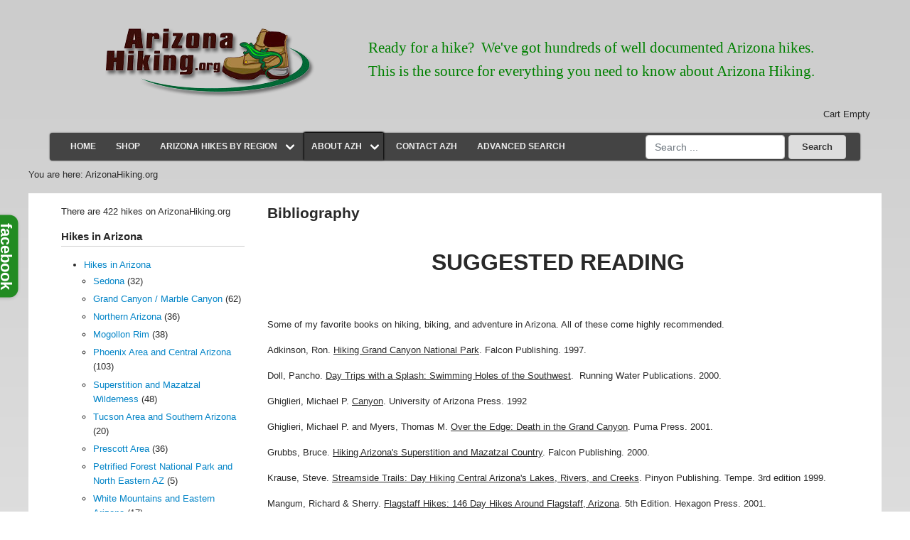

--- FILE ---
content_type: text/html; charset=utf-8
request_url: https://arizonahiking.org/index.php/about-azh/bibliography
body_size: 11772
content:
<!DOCTYPE html>
<html lang="en-gb" 
	dir="ltr"
	data-theme="light"
	data-theme-bg="white">

	<head>
		<meta charset="utf-8">
	<meta name="rights" content="Kaibab Enterprises, L.L.C. | Arizona Hiking-Test site | ArizonaHiking.info">
	<meta name="author" content="AZH">
	<meta name="viewport" content="width=device-width, initial-scale=1">
	<meta name="description" content="Arizona Hiking - Ready for a hike?  We've got hundreds of well documented Arizona hikes. This is the source for everything you need to know about Arizona Hiking">
	<title>Arizona Hiking - Bibliography</title>
	<link href="https://arizonahiking.org/component/search/?id=398&amp;Itemid=541&amp;format=opensearch" rel="search" title="Search Arizona Hiking" type="application/opensearchdescription+xml">

		<link href="https://arizonahiking.org/templates/vivaz/resources/css/variables.css?33cd61" rel="stylesheet">
	<link href="https://arizonahiking.org/templates/vivaz/resources/css/bootstrap.css?33cd61" rel="stylesheet">
	<link href="/templates/vivaz/resources/css/template.css?33cd61" rel="stylesheet">
	<link href="/templates/vivaz/resources/css/core.css?33cd61" rel="stylesheet">
	<link href="/media/system/css/joomla-fontawesome.min.css?33cd61" rel="stylesheet">
	<link href="/media/vendor/joomla-custom-elements/css/joomla-alert.min.css?0.4.1" rel="stylesheet">
	<link href="https://arizonahiking.org/components/com_jreviews/resources/css/styles.css?5.2.9" rel="stylesheet">
	<link href="/media/com_hikashop/css/hikashop.css?v=600" rel="stylesheet">
	<link href="/media/com_hikashop/css/frontend_default.css?t=1749746460" rel="stylesheet">
	<link href="/media/com_rstbox/css/engagebox.css?33cd61" rel="stylesheet">
	<link href="/media/com_hikashop/css/notify-metro.css?v=600" rel="stylesheet">
	<link href="/components/com_jreviews/jreviews/views/themes/default/theme_css/treeview/jquery.treeview.min.css?v=431" rel="stylesheet">
	<style>
            :root {
                --vv-max-w: 1320px;
                --vv-w-primary-sidebar: 290px;
                --vv-body-bg: var(--vv-white);
                
                /* Theme brand */
                --vv-primary-100: var(--vv-sky-100);
                --vv-primary-200: var(--vv-sky-200);
                --vv-primary-300: var(--vv-sky-300);
                --vv-primary-400: var(--vv-sky-400);
                --vv-primary-500: var(--vv-sky-500);
                --vv-primary-600: var(--vv-sky-600);
                --vv-primary-700: var(--vv-sky-700);
                --vv-primary-800: var(--vv-sky-800);
                --vv-primary-900: var(--vv-sky-900);
                --vv-brand-primary: var(--vv-sky-500);
                --vv-brand-secondary:var(--vv-sky-200);
                --vv-brand-tertiary: var(--vv-sky-600);
                --vv-brand-dark: var(--vv-sky-900);
                --vv-body-link: var(--vv-sky-600);
                --vv-body-link-accent: var(--vv-sky-700);
                
                --vv-body-shadow: rgba(var(--vv-sky-rgb), 0.33);
                --vv-primary-shadow: rgba(var(--vv-sky-rgb), 0.65);
                --vv-primary-rgb: var(--vv-sky-rgb-800);
                
                
            }
            :root[data-theme='dark'] {
                --vv-primary-rgb: var(--vv-sky-rgb);
            }
            </style>
	<style>.eb-1 .eb-dialog{--eb-max-width:600px;--eb-height:auto;--eb-padding:20px 20px 15px 20px;--eb-border-radius:0;--eb-background-color:rgba(34, 139, 34, 1);--eb-text-color:rgba(51, 51, 51, 1);--eb-dialog-shadow:var(--eb-shadow-none);text-align:left;--eb-border-style:solid;--eb-border-color:rgba(34, 139, 34, 1);--eb-border-width:0px;--eb-overlay-enabled:1;--eb-overlay-clickable:1;--eb-bg-image-enabled:0;--eb-background-image:none;}.eb-1 .eb-close{--eb-close-button-outside:block;--eb-close-button-inside:none;--eb-close-button-image:block;--eb-close-button-icon:none;--eb-close-button-font-size:30px;--eb-close-button-visibility:hidden;--eb-close-button-animation:300ms ebFadeIn;--eb-close-button-animation-fill-mode:forwards;--eb-close-button-color:rgba(136, 136, 136, 1);--eb-close-button-hover-color:rgba(85, 85, 85, 1);}.eb-1 .eb-close > img{content:url("https://arizonahiking.org/images/facebook-white-left.png#joomlaImage://local-images/facebook-white-left.png?width=20&height=98");}.eb-1 .eb-dialog .eb-container{justify-content:flex-end;min-height:100%;display:flex;flex-direction:column;}.eb-1 .eb-backdrop{--eb-overlay-background-color:rgba(0, 0, 0, 0);}.eb-1.eb-inst{justify-content:flex-start;align-items:flex-end;}</style>
	<style>.eb-1 {
                --animation_duration: 300ms;

            }
        </style>
	<style>.eb-inst.eb-custom.eb-1.eb-init.eb-visible .eb-close {
padding: 10px;
    border-radius: 0px 15px 15px 0px;
    background-color: #228B22;
}
.eb-inst .eb-header {
    background: #fff;
    opacity: 9;
    color: #333;
    background-color: #fff;
    padding: 5px;
    margin: 0 0 10px;
    font-size: 13px;
}
.eb-inst.eb-custom.eb-1.eb-init{
    position: fixed;
    top: 26%;
    max-width: 630px;
}
.eb-1.eb-floating-button div {
    transform: rotate(90deg);
    text-transform: lowercase;
    font-size: 22px;
    padding: 0px 11px;
    font-weight: 900;
    letter-spacing: 0px;
    border-radius: 12px 12px 0px 0px;
}
.eb-1.eb-floating-button {
    margin-left: -50px;
}</style>
	<style>.eb-1.eb-floating-button {
                --color: #ffffff;
--bgColor: #228b22;
--fontSize: 24px;

            }
        </style>
	<style>
#hikashop_category_information_module_161 div.hikashop_subcontainer,
#hikashop_category_information_module_161 .hikashop_rtop *,#hikashop_category_information_module_161 .hikashop_rbottom * { background:#ffffff; }
#hikashop_category_information_module_161 div.hikashop_subcontainer,
#hikashop_category_information_module_161 div.hikashop_subcontainer span,
#hikashop_category_information_module_161 div.hikashop_container { text-align:center; }
#hikashop_category_information_module_161 div.hikashop_container { margin:10px 10px; }
#hikashop_category_information_module_161 .hikashop_subcontainer { -moz-border-radius: 5px; -webkit-border-radius: 5px; -khtml-border-radius: 5px; border-radius: 5px; }</style>

				
		<link rel="apple-touch-icon" sizes="60x60" href="/images/favicon.png">
<link rel="icon" type="image/png" sizes="32x32" href="/images/favicon.png">
<link rel="icon" type="image/png" sizes="16x16" href="/images/favicon.png">
<link href="/images/favicon.png" rel="shortcut icon" type="/images/favicon.png" />
<meta name="msapplication-TileColor" content="#da532c">
<meta name="theme-color" content="#ffffff">		
		
		<script type="application/json" class="joomla-script-options new">{"joomla.jtext":{"ERROR":"Error","MESSAGE":"Message","NOTICE":"Notice","WARNING":"Warning","JCLOSE":"Close","JOK":"OK","JOPEN":"Open"},"system.paths":{"root":"","rootFull":"https:\/\/arizonahiking.org\/","base":"","baseFull":"https:\/\/arizonahiking.org\/"},"csrf.token":"fc8e08ad530f2f83d8a6d339c50673ba"}</script>
	<script src="/media/system/js/core.min.js?2cb912"></script>
	<script src="/media/vendor/bootstrap/js/collapse.min.js?5.3.3" type="module"></script>
	<script src="/media/system/js/messages.min.js?9a4811" type="module"></script>
	<script src="/media/vendor/jquery/js/jquery.min.js?3.7.1"></script>
	<script src="/media/vendor/bootstrap/js/dropdown.min.js?5.3.3" type="module"></script>
	<script src="/media/legacy/js/jquery-noconflict.min.js?504da4"></script>
	<script src="https://arizonahiking.org/components/com_jreviews/resources/js/alpine-ui-3.13.7-beta.0.min.js?5.2.9" defer></script>
	<script src="https://arizonahiking.org/components/com_jreviews/resources/js/alpine-anchor-3.13.7.min.js?5.2.9" defer></script>
	<script src="https://arizonahiking.org/components/com_jreviews/resources/js/alpine-persist-3.13.7.min.js?5.2.9" defer></script>
	<script src="https://arizonahiking.org/components/com_jreviews/resources/js/alpine-intersect-3.13.7.min.js?5.2.9" defer></script>
	<script src="https://arizonahiking.org/components/com_jreviews/resources/js/alpine-collapse-3.13.7.min.js?5.2.9" defer></script>
	<script src="https://arizonahiking.org/components/com_jreviews/resources/js/alpine-focus-3.13.7.min.js?5.2.9" defer></script>
	<script src="https://arizonahiking.org/components/com_jreviews/resources/js/alpine-helpers.js?5.2.9" defer></script>
	<script src="https://arizonahiking.org/components/com_jreviews/resources/js/alpine-jreviews-comparison.js?5.2.9" defer></script>
	<script src="https://arizonahiking.org/components/com_jreviews/resources/js/alpine-3.13.7.min.js?5.2.9" defer></script>
	<script src="/media/com_hikashop/js/hikashop.js?v=600"></script>
	<script src="/media/com_rstbox/js/vendor/velocity.min.js?33cd61"></script>
	<script src="/media/com_rstbox/js/vendor/velocity.ui.min.js?33cd61"></script>
	<script src="/media/com_rstbox/js/engagebox.js?33cd61"></script>
	<script src="/media/com_rstbox/js/pageslide_mode.js?33cd61"></script>
	<script src="/media/com_hikashop/js/notify.min.js?v=600"></script>
	<script src="/plugins/hikashop/cartnotify/media/notify.js"></script>
	<script src="/components/com_s2framework/tmp/cache/core/locale-en_GB.js?v=431"></script>
	<script src="/components/com_jreviews/jreviews/views/js/jquery-ui-1.13.2/jquery-ui.min.js?v=431"></script>
	<script src="/components/com_jreviews/jreviews/views/js/jquery/i18n/jquery.ui.datepicker-en-GB.js?v=431"></script>
	<script src="/components/com_jreviews/jreviews/views/js/jreviews-all.min.js?v=431"></script>
	<script src="/components/com_jreviews/jreviews/views/js/jquery/jquery.treeview.min.js?v=431"></script>
	<script type="application/ld+json">{"@context":"https://schema.org","@graph":[{"@type":"Organization","@id":"https://arizonahiking.org/#/schema/Organization/base","name":"Arizona Hiking","url":"https://arizonahiking.org/"},{"@type":"WebSite","@id":"https://arizonahiking.org/#/schema/WebSite/base","url":"https://arizonahiking.org/","name":"Arizona Hiking","publisher":{"@id":"https://arizonahiking.org/#/schema/Organization/base"}},{"@type":"WebPage","@id":"https://arizonahiking.org/#/schema/WebPage/base","url":"https://arizonahiking.org/index.php/about-azh/bibliography","name":"Arizona Hiking - Bibliography","description":"Arizona Hiking - Ready for a hike?  We've got hundreds of well documented Arizona hikes. This is the source for everything you need to know about Arizona Hiking","isPartOf":{"@id":"https://arizonahiking.org/#/schema/WebSite/base"},"about":{"@id":"https://arizonahiking.org/#/schema/Organization/base"},"inLanguage":"en-GB"},{"@type":"Article","@id":"https://arizonahiking.org/#/schema/com_content/article/398","name":"Bibliography","headline":"Bibliography","inLanguage":"en-GB","isPartOf":{"@id":"https://arizonahiking.org/#/schema/WebPage/base"}}]}</script>
	<script>
	EngageBox.onReady(() => {
		const popup = EngageBox.getInstance(1);
		const button = document.querySelector(".eb-floating-button.eb-1");
		const showOnClose = true;

		popup.on("close", () => {
			if (showOnClose) {
				button.classList.remove("eb-hide");
			}
		}).on("open", () => {
			button.classList.add("eb-hide");
		});
	})
</script>
	<script>
if(!window.localPage) window.localPage = {};
window.localPage.cartRedirect = function(cid,pid,resp){window.location="/cart/checkout";};
window.localPage.wishlistRedirect = function(cid,pid,resp){window.location="/component/hikashop/product/listing";};
</script>
	<script>
jQuery.notify.defaults({"arrowShow":false,"globalPosition":"top right","elementPosition":"top right","clickToHide":true,"autoHideDelay":5000,"autoHide":true});
window.cartNotifyParams = {"reference":"global","img_url":"\/media\/com_hikashop\/images\/icons\/icon-32-newproduct.png","redirect_url":"\/cart\/checkout","redirect_delay":"1000","hide_delay":5000,"title":"Product added to the cart","text":"Product successfully added to the cart","wishlist_title":"Product added to the wishlist","wishlist_text":"Product successfully added to the wishlist","list_title":"Products added to the cart","list_text":"Products successfully added to the cart","list_wishlist_title":"Products added to the wishlist","list_wishlist_text":"Products successfully added to the wishlist","err_title":"Product not added to the cart","err_text":"Product not added to the cart","err_wishlist_title":"Product not added to the wishlist","err_wishlist_text":"Product not added to the wishlist"};

jQuery(document).on("click", ".notifyjs-hidable", function(e) {
	if(e.currentTarget.querySelector('.notifyjs-metro-info'))
		window.location='/cart/checkout';
});
</script>
	<script type="text/javascript">
            /* <![CDATA[ */
            var s2AjaxUri = "/index.php?option=com_jreviews&format=ajax",
                jreviews = jreviews || {};
            jreviews.cms = 1;
            jreviews.relpath = "";
            jreviews.calendar_img = "/components/com_jreviews/jreviews/views/themes/default/theme_images/calendar.png",
            jreviews.lang = jreviews.lang || {};
            jreviews.qvars = {"pg":"page","mc":"m"};
            jreviews.locale = "en_GB";
            jreviews.fb = {"appid":"","og":"1","xfbml":false};
            jreviews.comparison = {
                numberOfListingsPerPage: 3,
                maxNumberOfListings: 15,
                compareURL: "/component/jreviews/categories/compare/id:listing_ids/?Itemid="
            };
            jreviews.mobi = 0;
            jreviews.iOS = 0;
            jreviews.isRTL = 0;
            /* ]]> */
            </script>


		      <link href="/templates/vivaz/CSS/custom.css" rel="stylesheet" />
<script>
        jQuery(()=>{
          
         if( jQuery(".jr-directions-destination").length){
           let val = jQuery(".jr-directions-destination").val().replace('United States',"").trim();
           jQuery(".jr-directions-destination").val(val);
         }
          jQuery(".hitarea:eq(0)").trigger("click");
        });
      </script>
	</head>

	<body class="menu-541 menu-bibliography">
			
		
					
			<div id="topbar" class="py-3 vivaz-default-theme container-xl px-4  ">

				<div class="container-xl d-flex justify-content-between flex-row-reverse">

					
				</div>

				
<div id="topbar-inner" class="container-xl d-flex align-items-center justify-content-between px-3  px-md-0">

    
                                        
            <div class="d-block d-md-none me-3">

                
<button 
    type="button" 
    class="navbar-toggler " 
    data-bs-toggle="collapse" 
    data-bs-target="#vivaz-collapse-menu" 
    aria-controls="vivaz-collapse-menu" 
    aria-expanded="false" 
    aria-label="Toggle navigation"
>
    <svg class="mobile-menu-toggle svg-md text-muted" xmlns="http://www.w3.org/2000/svg" fill="none" viewBox="0 0 24 24" stroke="currentColor" aria-hidden="true">
  <path stroke-linecap="round" stroke-linejoin="round" stroke-width="2" d="M4 6h16M4 12h16M4 18h16"></path>
</svg></button>
            </div>

        
    
    
        <div class="flex-fill d-flex px-3 align-items-center flex-md-grow-0">

                            
            
<div id="mod-custom141" class="mod-custom custom">
    <p><a class="logo" href="/./"><img src="/images/arizonahikinglogo5.png" alt="Arizona Hiking" /></a></p></div>


        </div>

    
    
        
        <div class="d-flex align-items-center justify-content-between space-x-3">

            
<div class="text-start ">
    
<div id="mod-custom100" class="mod-custom custom">
    <p style="font-family: calibri; font-size: 15.75pt; color: green; margin: 0in; text-align: left;">Ready for a hike?  We've got hundreds of well documented Arizona hikes.<br />This is the source for everything you need to know about Arizona Hiking.</p></div>
</div>

        
            
        </div>

    
</div>


    <div id="mobile-menu" class="container-xl d-block d-md-none">

        
            
<div id="vivaz-collapse-menu" class="collapse w-100 p-3 space-y-4">
    
        
        
    
        
    
    
        <div class="mobile-menu-section">
        
            
                <p class="fw-bold text-truncate" role="heading" aria-level="3">
                    Main menu                </p>

            
            <ul class="nav flex-column">

                
                    
                    
<li class=" w-sm-auto">
    
            
        <div class=" nav-item item-464">
        
    
        


<a href="/" class="nav-link">Home</a>

    
        
        </div>
    
    
            </li>
                    
                
                    
                    
<li class=" w-sm-auto">
    
            
        <div class=" nav-item item-689">
        
    
        


<a href="/shop" class="nav-link" id="navbarmobile-item-689">Shop</a>



    <script>
    Array.from(document.querySelectorAll('.dropdown-nested-toggle')).forEach(element => {
        element.addEventListener('click', event => event.stopPropagation());
    });
    </script>



    
        
        </div>
    
    
            </li>
                    
                
                    
                    
<li class=" w-sm-auto">
    
            
        <div class=" nav-item item-501 dropdown d-flex align-items-center">
        
    
        


    <span 
            class="visually-hidden" 
            id="menu-501-mod-mobile-toggle" 
                        data-bs-toggle="collapse"
            data-bs-target='[aria-labelledby="navbarmobile-item-501"]' 
                        aria-expanded="false"
            aria-hidden="true"
            tab-index="-1"
        >        
    </span>


<a href="/jreviews-directory" class="nav-link" id="navbarmobile-item-501">Arizona Hikes By Region</a>


    <button 
        class="p-0 ms-1 bg-transparent " 
        type="button" 
        id="menu-501-mod-mobile" 
        aria-label="Toggle navigation"
        aria-expanded="false"
    >        
        <svg class="svg-md text-muted" xmlns="http://www.w3.org/2000/svg" viewBox="0 0 20 20" fill="currentColor" aria-hidden="true">
  <path fill-rule="evenodd" d="M5.293 7.293a1 1 0 011.414 0L10 10.586l3.293-3.293a1 1 0 111.414 1.414l-4 4a1 1 0 01-1.414 0l-4-4a1 1 0 010-1.414z" clip-rule="evenodd"></path>
</svg>    </button>

   
     <script>
    document.getElementById('menu-501-mod-mobile').addEventListener('click', function(e) {
        e.preventDefault();
        e.stopPropagation();
        var ariaExpanded = e.target.closest("button").getAttribute('aria-expanded');
        e.target.closest("button").setAttribute('aria-expanded', ariaExpanded == 'true' ? 'false' : 'true');
        document.getElementById('menu-501-mod-mobile-toggle').click();
    });
    </script>
   



    
        
        </div>
    
    
            <ul class="collapse-menu collapse list-unstyled text-start" aria-labelledby="navbarmobile-item-501">
    
                    
                
                    
                    
<li class=" w-sm-auto">
    
            
        <div class=" nav-item item-514">
        
    
        


<a href="/jreviews-directory/jreviews-listings-module-2" class="nav-link" id="navbarmobile-item-514">Sedona</a>




    
        
        </div>
    
    
            </li>
                    
                
                    
                    
<li class=" w-sm-auto">
    
            
        <div class=" nav-item item-513">
        
    
        


<a href="/jreviews-directory/jreviews-listings-module" class="nav-link" id="navbarmobile-item-513">Grand Canyon</a>




    
        
        </div>
    
    
            </li>
                    
                
                    
                    
<li class=" w-sm-auto">
    
            
        <div class=" nav-item item-515">
        
    
        


<a href="/jreviews-directory/jreviews-listings-module-3" class="nav-link" id="navbarmobile-item-515">Northern Arizona</a>




    
        
        </div>
    
    
            </li>
                    
                
                    
                    
<li class=" w-sm-auto">
    
            
        <div class=" nav-item item-516">
        
    
        


<a href="/jreviews-directory/jreviews-listings-module-4" class="nav-link" id="navbarmobile-item-516">Mogollon Rim</a>




    
        
        </div>
    
    
            </li>
                    
                
                    
                    
<li class=" w-sm-auto">
    
            
        <div class=" nav-item item-517">
        
    
        


<a href="/jreviews-directory/jreviews-listings-module-5" class="nav-link" id="navbarmobile-item-517">Phoenix Area and Central Arizona</a>




    
        
        </div>
    
    
            </li>
                    
                
                    
                    
<li class=" w-sm-auto">
    
            
        <div class=" nav-item item-518">
        
    
        


<a href="/jreviews-directory/jreviews-listings-module-6" class="nav-link" id="navbarmobile-item-518">Superstition and Mazatzal Wilderness</a>




    
        
        </div>
    
    
            </li>
                    
                
                    
                    
<li class=" w-sm-auto">
    
            
        <div class=" nav-item item-519">
        
    
        


<a href="/jreviews-directory/jreviews-listings-module-7" class="nav-link" id="navbarmobile-item-519">Tucson and Southern Arizona</a>




    
        
        </div>
    
    
            </li>
                    
                
                    
                    
<li class=" w-sm-auto">
    
            
        <div class=" nav-item item-520">
        
    
        


<a href="/jreviews-directory/jreviews-listings-module-8" class="nav-link" id="navbarmobile-item-520">Prescott Area</a>




    
        
        </div>
    
    
            </li>
                    
                
                    
                    
<li class=" w-sm-auto">
    
            
        <div class=" nav-item item-521">
        
    
        


<a href="/jreviews-directory/jreviews-listings-module-9" class="nav-link" id="navbarmobile-item-521">Petrified Forest National Part and North Eastern AZ</a>




    
        
        </div>
    
    
            </li>
                    
                
                    
                    
<li class=" w-sm-auto">
    
            
        <div class=" nav-item item-522">
        
    
        


<a href="/jreviews-directory/jreviews-listings-module-10" class="nav-link" id="navbarmobile-item-522">White Mountains and Eastern Arizona</a>




    
        
        </div>
    
    
            </li>
                    
                
                    
                    
<li class=" w-sm-auto">
    
            
        <div class=" nav-item item-523">
        
    
        


<a href="/jreviews-directory/jreviews-listings-module-11" class="nav-link" id="navbarmobile-item-523">Hikes Outside Arizona</a>




    
        
        </div>
    
    
            </li>
    </ul></li>                    
                
                    
                    
<li class=" w-sm-auto">
    
            
        <div class=" nav-item item-525 active dropdown d-flex align-items-center">
        
    
        


    <span 
            class="visually-hidden" 
            id="menu-525-mod-mobile-toggle" 
                        data-bs-toggle="collapse"
            data-bs-target='[aria-labelledby="navbarmobile-item-525"]' 
                        aria-expanded="false"
            aria-hidden="true"
            tab-index="-1"
        >        
    </span>


<a href="/about-azh" class="nav-link active" id="navbarmobile-item-525">About AZH</a>


    <button 
        class="p-0 ms-1 bg-transparent " 
        type="button" 
        id="menu-525-mod-mobile" 
        aria-label="Toggle navigation"
        aria-expanded="false"
    >        
        <svg class="svg-md text-muted" xmlns="http://www.w3.org/2000/svg" viewBox="0 0 20 20" fill="currentColor" aria-hidden="true">
  <path fill-rule="evenodd" d="M5.293 7.293a1 1 0 011.414 0L10 10.586l3.293-3.293a1 1 0 111.414 1.414l-4 4a1 1 0 01-1.414 0l-4-4a1 1 0 010-1.414z" clip-rule="evenodd"></path>
</svg>    </button>

   
     <script>
    document.getElementById('menu-525-mod-mobile').addEventListener('click', function(e) {
        e.preventDefault();
        e.stopPropagation();
        var ariaExpanded = e.target.closest("button").getAttribute('aria-expanded');
        e.target.closest("button").setAttribute('aria-expanded', ariaExpanded == 'true' ? 'false' : 'true');
        document.getElementById('menu-525-mod-mobile-toggle').click();
    });
    </script>
   



    
        
        </div>
    
    
            <ul class="collapse-menu collapse list-unstyled text-start" aria-labelledby="navbarmobile-item-525">
    
                    
                
                    
                    
<li class=" w-sm-auto">
    
            
        <div class=" nav-item item-526">
        
    
        


<a href="/about-azh/who-we-are" class="nav-link" id="navbarmobile-item-526">Who we are</a>




    
        
        </div>
    
    
            </li>
                    
                
                    
                    
<li class=" w-sm-auto">
    
            
        <div class=" nav-item item-491 dropdown d-flex align-items-center dropend">
        
    
        


<a href="/about-azh/about-hiking-in-arizona" class="nav-link" id="navbarmobile-item-491">About Hiking in Arizona</a>


    <button
        class="p-0 ms-1 bg-transparent dropdown-nested-toggle" 
        type="button" 
        id="menu-491-mod-mobile" 
                data-bs-toggle="collapse"
        data-bs-target='[aria-labelledby="navbarmobile-item-491"]' 
                aria-label="Toggle navigation"
    >    
        <svg class="svg-md text-muted" xmlns="http://www.w3.org/2000/svg" viewBox="0 0 20 20" fill="currentColor" aria-hidden="true">
  <path fill-rule="evenodd" d="M5.293 7.293a1 1 0 011.414 0L10 10.586l3.293-3.293a1 1 0 111.414 1.414l-4 4a1 1 0 01-1.414 0l-4-4a1 1 0 010-1.414z" clip-rule="evenodd"></path>
</svg>
    </button>
    
   


    
        
        </div>
    
    
            <ul class="collapse-menu collapse list-unstyled text-start" aria-labelledby="navbarmobile-item-491">
    
                    
                
                    
                    
<li class=" w-sm-auto">
    
            
        <div class=" nav-item item-494">
        
    
        


<a href="/about-azh/about-hiking-in-arizona/legal-stuff" class="nav-link" id="navbarmobile-item-494">Legal Stuff</a>




    
        
        </div>
    
    
            </li>
                    
                
                    
                    
<li class=" w-sm-auto">
    
            
        <div class=" nav-item item-497">
        
    
        


<a href="/about-azh/about-hiking-in-arizona/faq" class="nav-link" id="navbarmobile-item-497">FAQ</a>




    
        
        </div>
    
    
            </li>
                    
                
                    
                    
<li class=" w-sm-auto">
    
            
        <div class=" nav-item item-493">
        
    
        


<a href="/about-azh/about-hiking-in-arizona/hike-rating-system" class="nav-link" id="navbarmobile-item-493">Hike Rating System</a>




    
        
        </div>
    
    
            </li>
    </ul></li>                    
                
                    
                    
<li class=" w-sm-auto">
    
            
        <div class=" nav-item item-541 current active">
        
    
        


<a href="/about-azh/bibliography" class="nav-link active" aria-current="page" id="navbarmobile-item-541">Bibliography</a>




    
        
        </div>
    
    
            </li>
    </ul></li>                    
                
                    
                    
<li class=" w-sm-auto">
    
            
        <div class=" nav-item item-531">
        
    
        


<a href="/contact-azh" class="nav-link" id="navbarmobile-item-531">Contact AZH</a>




    
        
        </div>
    
    
            </li>
                    
                
                    
                    
<li class=" w-sm-auto">
    
            
        <div class=" nav-item item-530">
        
    
        


<a href="/search-azh" class="nav-link" id="navbarmobile-item-530">Advanced Search</a>




    
        
        </div>
    
    
            </li>
                    
                
            </ul>

        </div>

    
    
        

    
</div>
        
    </div>


			</div>
				
				

		
		
			<header class=" container-fluid  ">

				<div class="container-xl px-0 py-3 gap-4">

					
<div id="pos-header-top" class=" row">

    <div class="mod-container header-top  module-padding col-md  ">
		<div class="hikashop_cart_module " id="hikashop_cart_module">
<script type="text/javascript">
window.Oby.registerAjax(["cart.updated","checkout.cart.updated"], function(params) {
	var o = window.Oby, el = document.getElementById('hikashop_cart_161');
	if(!el) return;
	if(params && params.resp && params.resp.module == 161) return;
	if(params && params.type && params.type != 'cart') return;
	o.addClass(el, "hikashop_checkout_loading");
	window.hikashop.xRequest("/cart/product/cart/module_id-161/module_type-cart?tmpl=component", {update:false, mode:'POST', data:'return_url=aHR0cHM6Ly9hcml6b25haGlraW5nLm9yZy9pbmRleC5waHAvYWJvdXQtYXpoL2JpYmxpb2dyYXBoeQ%3D%3D'}, function(xhr){
		o.removeClass(el, "hikashop_checkout_loading");
		var cartDropdown = document.querySelector('#hikashop_cart_161 .hikashop_cart_dropdown_content');
		if(cartDropdown) {
			var dropdownType = 'click';
			var dropdownLink = document.querySelector('#hikashop_cart_161 .hikashop_small_cart_checkout_link');
			if(dropdownLink) {
				var hover = dropdownLink.getAttribute('onmousehover');
				if(hover) {
					dropdownType = 'hover';
				}
			}
			window.hikashop.updateElem(el, xhr.responseText, true);
			if(cartDropdown.toggleOpen) {
				cartDropdown = document.querySelector('#hikashop_cart_161 .hikashop_cart_dropdown_content');
				window.hikashop.toggleOverlayBlock(cartDropdown, dropdownType);
			}
		} else {
			window.hikashop.updateElem(el, xhr.responseText, true);
		}
	});
});
</script>
<div id="hikashop_cart_161" class="hikashop_cart hika_j4">
	<div class="hikashop_checkout_loading_elem"></div>
	<div class="hikashop_checkout_loading_spinner small_spinner small_cart"></div>
<div class="hikashop_cart_empty_message">Cart Empty</div></div>
<div class="clear_both"></div></div>
</div>


</div>
					
<div id="header-inner" class="container-xl d-flex align-items-center justify-content-between px-3  px-md-0">

    
    
        <div class="flex-fill d-flex px-3 align-items-center flex-md-grow-0">

            
                <div class="flex-shrink-0">
                    
                    <a id="logo" class="d-block text-decoration-none" href="https://arizonahiking.org/" />
                        
                        
                            <span class="d-block d-md-none"><span class="fs-5 fw-bold text-dark">Arizona Hiking</span></span>

                            <span class="d-none d-md-block"><span class="fs-1 fw-bold text-dark">Arizona Hiking</span></span>

                        
                    </a>

                </div>

                            
            

        </div>

    
    
        
        <div class="d-flex align-items-center justify-content-between space-x-3">

            
<div class="text-start ">
    
<ul  class="nav gap-3   header-end mod-menu mod-list menu-horizontal align-items-center text-start">

    
                
        
<li class=" nav-item item-464 w-sm-auto">
    
    
        


<a href="/" class="nav-link">Home</a>

    
    
            </li>

    
                
        
<li class=" nav-item item-689 w-sm-auto">
    
    
        


<a href="/shop" class="nav-link" id="navbar183-item-689">Shop</a>




    
    
            </li>

    
                
        
<li class=" nav-item item-501 dropdown d-flex align-items-center w-sm-auto">
    
    
        


    <span 
            class="visually-hidden" 
            id="menu-501-mod-183-toggle" 
                        data-bs-toggle="dropdown" 
            data-bs-auto-close="outside"
                        aria-expanded="false"
            aria-hidden="true"
            tab-index="-1"
        >        
    </span>


<a href="/jreviews-directory" class="nav-link" id="navbar183-item-501">Arizona Hikes By Region</a>


    <button 
        class="p-0 ms-1 bg-transparent " 
        type="button" 
        id="menu-501-mod-183" 
        aria-label="Toggle navigation"
        aria-expanded="false"
    >        
        <svg class="svg-md text-muted" xmlns="http://www.w3.org/2000/svg" viewBox="0 0 20 20" fill="currentColor" aria-hidden="true">
  <path fill-rule="evenodd" d="M5.293 7.293a1 1 0 011.414 0L10 10.586l3.293-3.293a1 1 0 111.414 1.414l-4 4a1 1 0 01-1.414 0l-4-4a1 1 0 010-1.414z" clip-rule="evenodd"></path>
</svg>    </button>

   
        <script>
    document.getElementById('navbar183-item-501').addEventListener('mouseover', function(e) {
        e.preventDefault();
        e.stopPropagation();
        var ariaExpanded = e.target.nextElementSibling.getAttribute('aria-expanded');
        e.target.nextElementSibling.setAttribute('aria-expanded', ariaExpanded == 'true' ? 'false' : 'true');
        document.getElementById('menu-501-mod-183-toggle').click();
    });
    
    </script>

    



    
    
            <ul class="dropdown-menu dropdown-menu-start text-start" aria-labelledby="navbar183-item-501">
    

    
                
        
<li class="dropdown-item nav-item item-514 w-sm-auto">
    
    
        


<a href="/jreviews-directory/jreviews-listings-module-2" class="nav-link" id="navbar183-item-514">Sedona</a>




    
    
            </li>

    
                
        
<li class="dropdown-item nav-item item-513 w-sm-auto">
    
    
        


<a href="/jreviews-directory/jreviews-listings-module" class="nav-link" id="navbar183-item-513">Grand Canyon</a>




    
    
            </li>

    
                
        
<li class="dropdown-item nav-item item-515 w-sm-auto">
    
    
        


<a href="/jreviews-directory/jreviews-listings-module-3" class="nav-link" id="navbar183-item-515">Northern Arizona</a>




    
    
            </li>

    
                
        
<li class="dropdown-item nav-item item-516 w-sm-auto">
    
    
        


<a href="/jreviews-directory/jreviews-listings-module-4" class="nav-link" id="navbar183-item-516">Mogollon Rim</a>




    
    
            </li>

    
                
        
<li class="dropdown-item nav-item item-517 w-sm-auto">
    
    
        


<a href="/jreviews-directory/jreviews-listings-module-5" class="nav-link" id="navbar183-item-517">Phoenix Area and Central Arizona</a>




    
    
            </li>

    
                
        
<li class="dropdown-item nav-item item-518 w-sm-auto">
    
    
        


<a href="/jreviews-directory/jreviews-listings-module-6" class="nav-link" id="navbar183-item-518">Superstition and Mazatzal Wilderness</a>




    
    
            </li>

    
                
        
<li class="dropdown-item nav-item item-519 w-sm-auto">
    
    
        


<a href="/jreviews-directory/jreviews-listings-module-7" class="nav-link" id="navbar183-item-519">Tucson and Southern Arizona</a>




    
    
            </li>

    
                
        
<li class="dropdown-item nav-item item-520 w-sm-auto">
    
    
        


<a href="/jreviews-directory/jreviews-listings-module-8" class="nav-link" id="navbar183-item-520">Prescott Area</a>




    
    
            </li>

    
                
        
<li class="dropdown-item nav-item item-521 w-sm-auto">
    
    
        


<a href="/jreviews-directory/jreviews-listings-module-9" class="nav-link" id="navbar183-item-521">Petrified Forest National Part and North Eastern AZ</a>




    
    
            </li>

    
                
        
<li class="dropdown-item nav-item item-522 w-sm-auto">
    
    
        


<a href="/jreviews-directory/jreviews-listings-module-10" class="nav-link" id="navbar183-item-522">White Mountains and Eastern Arizona</a>




    
    
            </li>

    
                
        
<li class="dropdown-item nav-item item-523 w-sm-auto">
    
    
        


<a href="/jreviews-directory/jreviews-listings-module-11" class="nav-link" id="navbar183-item-523">Hikes Outside Arizona</a>




    
    
            </li>
    </ul></li>
    
                
        
<li class=" nav-item item-525 active dropdown d-flex align-items-center w-sm-auto">
    
    
        


    <span 
            class="visually-hidden" 
            id="menu-525-mod-183-toggle" 
                        data-bs-toggle="dropdown" 
            data-bs-auto-close="outside"
                        aria-expanded="false"
            aria-hidden="true"
            tab-index="-1"
        >        
    </span>


<a href="/about-azh" class="nav-link active" id="navbar183-item-525">About AZH</a>


    <button 
        class="p-0 ms-1 bg-transparent " 
        type="button" 
        id="menu-525-mod-183" 
        aria-label="Toggle navigation"
        aria-expanded="false"
    >        
        <svg class="svg-md text-muted" xmlns="http://www.w3.org/2000/svg" viewBox="0 0 20 20" fill="currentColor" aria-hidden="true">
  <path fill-rule="evenodd" d="M5.293 7.293a1 1 0 011.414 0L10 10.586l3.293-3.293a1 1 0 111.414 1.414l-4 4a1 1 0 01-1.414 0l-4-4a1 1 0 010-1.414z" clip-rule="evenodd"></path>
</svg>    </button>

   
        <script>
    document.getElementById('navbar183-item-525').addEventListener('mouseover', function(e) {
        e.preventDefault();
        e.stopPropagation();
        var ariaExpanded = e.target.nextElementSibling.getAttribute('aria-expanded');
        e.target.nextElementSibling.setAttribute('aria-expanded', ariaExpanded == 'true' ? 'false' : 'true');
        document.getElementById('menu-525-mod-183-toggle').click();
    });
    
    </script>

    



    
    
            <ul class="dropdown-menu dropdown-menu-start text-start" aria-labelledby="navbar183-item-525">
    

    
                
        
<li class="dropdown-item nav-item item-526 w-sm-auto">
    
    
        


<a href="/about-azh/who-we-are" class="nav-link" id="navbar183-item-526">Who we are</a>




    
    
            </li>

    
                
        
<li class="dropdown-item nav-item item-491 dropdown d-flex align-items-center dropend w-sm-auto">
    
    
        


<a href="/about-azh/about-hiking-in-arizona" class="nav-link" id="navbar183-item-491">About Hiking in Arizona</a>


    <button
        class="p-0 ms-1 bg-transparent dropdown-nested-toggle" 
        type="button" 
        id="menu-491-mod-183" 
                data-bs-toggle="dropdown" 
        data-bs-auto-close="outside"
                aria-label="Toggle navigation"
    >    
        <svg class="svg-md text-muted" xmlns="http://www.w3.org/2000/svg" viewBox="0 0 20 20" fill="currentColor" aria-hidden="true">
  <path fill-rule="evenodd" d="M5.293 7.293a1 1 0 011.414 0L10 10.586l3.293-3.293a1 1 0 111.414 1.414l-4 4a1 1 0 01-1.414 0l-4-4a1 1 0 010-1.414z" clip-rule="evenodd"></path>
</svg>
    </button>
        <script>
    document.getElementById('navbar183-item-491').addEventListener('mouseover', function(e) {
        e.preventDefault();
        e.stopPropagation();
        var ariaExpanded = e.target.nextElementSibling.getAttribute('aria-expanded');
        e.target.nextElementSibling.setAttribute('aria-expanded', ariaExpanded == 'true' ? 'false' : 'true');
        document.getElementById('menu-491-mod-183').click();
    });
   
    </script>
    


    
    
            <ul class="dropdown-menu dropdown-menu-start text-start" aria-labelledby="navbar183-item-491">
    

    
                
        
<li class="dropdown-item nav-item item-494 w-sm-auto">
    
    
        


<a href="/about-azh/about-hiking-in-arizona/legal-stuff" class="nav-link" id="navbar183-item-494">Legal Stuff</a>




    
    
            </li>

    
                
        
<li class="dropdown-item nav-item item-497 w-sm-auto">
    
    
        


<a href="/about-azh/about-hiking-in-arizona/faq" class="nav-link" id="navbar183-item-497">FAQ</a>




    
    
            </li>

    
                
        
<li class="dropdown-item nav-item item-493 w-sm-auto">
    
    
        


<a href="/about-azh/about-hiking-in-arizona/hike-rating-system" class="nav-link" id="navbar183-item-493">Hike Rating System</a>




    
    
            </li>
    </ul></li>
    
                
        
<li class="dropdown-item nav-item item-541 current active w-sm-auto">
    
    
        


<a href="/about-azh/bibliography" class="nav-link active" aria-current="page" id="navbar183-item-541">Bibliography</a>




    
    
            </li>
    </ul></li>
    
                
        
<li class=" nav-item item-531 w-sm-auto">
    
    
        


<a href="/contact-azh" class="nav-link" id="navbar183-item-531">Contact AZH</a>




    
    
            </li>

    
                
        
<li class=" nav-item item-530 w-sm-auto">
    
    
        


<a href="/search-azh" class="nav-link" id="navbar183-item-530">Advanced Search</a>




    
    
            </li>

    
</ul></div>

<div class="text-start ">
    
<div class="search">
	<form 
        action="/about-azh/bibliography" 
        method="post" 
        class="mod-search-63" 
        role="search"
    >
			
        <label for="mod-search-keywords' . $module->id . '" class="visually-hidden">
            Search ...        </label>

		<input 
            name="searchword" 
            id="mod-search-keywords' . $module->id . '" 
            maxlength="' . $maxlength . '"  
            class="form-control" 
            type="search"
		    placeholder="Search ..." 
            aria-label="search"
        />
<button class="button btn btn-primary" onclick="this.form.searchword.focus();">Search</button>
        <input type="hidden" name="task" value="search" />
		<input type="hidden" name="option" value="com_search" />
		<input type="hidden" name="Itemid" value="541" />

	</form>
</div>
</div>

        
            
        </div>

    
</div>


					
<div id="pos-position-1" class=" row">

    <div class="mod-container position-1  module-padding col-md  ">
		
<div class="search">
	<form 
        action="/about-azh/bibliography" 
        method="post" 
        class="mod-search-139" 
        role="search"
    >
			
        <label for="mod-search-keywords' . $module->id . '" class="visually-hidden">
            Search ...        </label>

		<input 
            name="searchword" 
            id="mod-search-keywords' . $module->id . '" 
            maxlength="' . $maxlength . '"  
            class="form-control" 
            type="search"
		    placeholder="Search ..." 
            aria-label="search"
        />
<button class="button btn btn-primary" onclick="this.form.searchword.focus();">Search</button>
        <input type="hidden" name="task" value="search" />
		<input type="hidden" name="option" value="com_search" />
		<input type="hidden" name="Itemid" value="541" />

	</form>
</div>
</div>


</div>
					
<div id="pos-position-2" class=" row">

    <div class="mod-container position-2  module-padding col-md  ">
		
<div id="mod-custom133" class="mod-custom custom">
    <p>You are here: ArizonaHiking.org</p></div>
</div>


</div>					
					
					
				</div>

			</header>

		
		
		<div id="content-wrapper" class="container-fluid">

			<div class=" container-xl py-3 gap-4">
				
							
				
				<div id="main-layout" class="row gap-3 flex-md-nowrap">

					<div class="col">

						
						<div id="main-secondary-sidebar" class="col row flex-md-nowrap">

							<main class=" col">
									
								
												
																	
								<div id="component-wrapper" class="component-padding ">

									<div class="com-content-article item-page">
    <meta itemprop="inLanguage" content="en-GB">
    
    
        <div class="page-header">
        <h1>
            Bibliography        </h1>
                            </div>
        
        
    
    
        
                                                <div class="com-content-article__body">
        <p style="text-align: center;"><strong><span style="font-family: Arial; font-size: xx-large;">SUGGESTED READING</span></strong></p>
<p> </p>
<p>Some of my favorite books on hiking, biking, and adventure in Arizona. All of these come highly recommended.</p>
<p>Adkinson, Ron. <span style="text-decoration: underline;">Hiking Grand Canyon National Park</span>. Falcon Publishing. 1997.</p>
<p>Doll, Pancho. <span style="text-decoration: underline;">Day Trips with a Splash: Swimming Holes of the Southwest</span>.  Running Water Publications. 2000.</p>
<p>Ghiglieri, Michael P. <span style="text-decoration: underline;">Canyon</span>. University of Arizona Press. 1992</p>
<p>Ghiglieri, Michael P. and Myers, Thomas M. <span style="text-decoration: underline;">Over the Edge: Death in the Grand Canyon</span>. Puma Press. 2001.</p>
<p>Grubbs, Bruce. <span style="text-decoration: underline;">Hiking Arizona's Superstition and Mazatzal Country</span>. Falcon Publishing. 2000.</p>
<p>Krause, Steve. <span style="text-decoration: underline;">Streamside Trails: Day Hiking Central Arizona's Lakes, Rivers, and Creeks</span>. Pinyon Publishing. Tempe. 3rd edition 1999.</p>
<p>Mangum, Richard &amp; Sherry. <span style="text-decoration: underline;">Flagstaff Hikes: 146 Day Hikes Around Flagstaff, Arizona</span>. 5th Edition. Hexagon Press. 2001.</p>
<p>Martin, Todd. <span style="text-decoration: underline;">Arizona Technical Canyoneering</span>. Todd's Desert Hiking Guide. 2007.</p>
<p>Power, Tom and Whitlatch, John. <span style="text-decoration: underline;">Shoot-out at Dawn: An Arizona Tragedy</span>. Bill McCreary Edition. 1981.</p>
<p>Ray, Cosmic. <span style="text-decoration: underline;">Fat Tire: Tales and Trails Arizona Mountain Bike Guide</span>. 1996.</p>
<p>Ray, Cosmic. <span style="text-decoration: underline;">The Favorite Hikes Flagstaff and Sedona</span>. 1996.</p>
<p>Ray, Cosmic. <span style="text-decoration: underline;">Hiking Phoenix: Favorite Day Hikes</span>. 2003.</p>
<p style="margin-bottom: 0px;">Smith, Ronald H. <span style="text-decoration: underline;">Prescott and Central Highlands Trails</span>. Castle Rock Publishing. 1999</p>
<p style="margin-bottom: 0px;">Stevens, Larry. <span style="text-decoration: underline;">The Colorado River in Grand Canyon</span>. Red Lake Books. 1983.</p>
<p style="margin-bottom: 0px;">Thybony, Scott. <span style="text-decoration: underline;">Official guide to Hiking the Grand Canyon</span>. Grand Canyon National History Association. 1996.</p>
<p>Warren, Scott S. <span style="text-decoration: underline;">100 Classic Hikes in Arizona</span>. The Mountaineers. 2000.</p>
<p>Williams, Tyler. <span style="text-decoration: underline;">Canyoneering Arizona</span>. Funhog Press. 1998.</p>
<p>Williams, Tyler. <span style="text-decoration: underline;">Grand Canyon River Hikes</span>. Funhog Press. 2000.</p>
<p>Wilson, Dave. <span style="text-decoration: underline;">Hiking Ruins Seldom Seen</span>. Moris Book Publishing. 1999.</p>     </div>

        
        
<nav class="pagenavigation" aria-label="Page Navigation">
    <span class="pagination ms-0">
                    <a class="btn btn-sm btn-secondary next" href="/about-azh/bibliography?view=article&amp;id=74:whats-new&amp;catid=78" rel="next">
            <span class="visually-hidden">
                Next article: What&#039;s New            </span>
            <span aria-hidden="true">Next</span> <span class="icon-chevron-right" aria-hidden="true"></span>            </a>
        </span>
</nav>
                                        </div>

								</div>

								
								
							</main>

														
							
						</div>

						
					</div>

										
						<aside id="primary-sidebar" class="order-last w-primary-sidebar order-lg-first w-lg-primary-sidebar d-none d-lg-block ">
						
							<div class="mod-container position-5  module-padding col-md  ">
		There are 422 hikes on ArizonaHiking.org</div>
<div class="mod-container position-5 leftdirectories module-padding col-md  ">
			<h3 class="mod-title mb-3">Hikes in Arizona</h3>		<ul class="jr-directory-tree" data-cat-id="" data-dir-id="" data-show-dir="1">

	
	
		
		
		<li class="jr-tree-dir-1 closed">

			<a href="https://arizonahiking.org/jreviews-directory" >Hikes in Arizona</a>
		
			
			<ul><li class="jr-tree-cat-79 closed"><a href="https://arizonahiking.org/jreviews-directory/jreviews-listings-module-2" >Sedona</a> (32)</li><li class="jr-tree-cat-80 closed"><a href="https://arizonahiking.org/jreviews-directory/jreviews-listings-module" >Grand Canyon / Marble Canyon</a> (62)</li><li class="jr-tree-cat-81 closed"><a href="https://arizonahiking.org/jreviews-directory/jreviews-listings-module-3" >Northern Arizona</a> (36)</li><li class="jr-tree-cat-82 closed"><a href="https://arizonahiking.org/jreviews-directory/jreviews-listings-module-4" >Mogollon Rim</a> (38)</li><li class="jr-tree-cat-83 closed"><a href="https://arizonahiking.org/jreviews-directory/jreviews-listings-module-5" >Phoenix Area and Central Arizona</a> (103)</li><li class="jr-tree-cat-84 closed"><a href="https://arizonahiking.org/jreviews-directory/jreviews-listings-module-6" >Superstition and Mazatzal Wilderness</a> (48)</li><li class="jr-tree-cat-85 closed"><a href="https://arizonahiking.org/jreviews-directory/jreviews-listings-module-7" >Tucson Area and Southern Arizona</a> (20)</li><li class="jr-tree-cat-86 closed"><a href="https://arizonahiking.org/jreviews-directory/jreviews-listings-module-8" >Prescott Area</a> (36)</li><li class="jr-tree-cat-87 closed"><a href="https://arizonahiking.org/jreviews-directory/jreviews-listings-module-9" >Petrified Forest National Park and North Eastern AZ</a> (5)</li><li class="jr-tree-cat-88 closed"><a href="https://arizonahiking.org/jreviews-directory/jreviews-listings-module-10" >White Mountains and Eastern Arizona</a> (17)</li></ul>
		
		</li>

		
	
	
		</ul></div>
<div class="mod-container position-5 leftdirectories module-padding col-md  ">
		<ul class="jr-directory-tree" data-cat-id="" data-dir-id="" data-show-dir="1">

	
	
		
		
		<li class="jr-tree-dir-2 closed">

			<a href="https://arizonahiking.org/component/jreviews/hikes-outside-of-arizona_d2/?Itemid=0" >Hikes outside of Arizona</a>
		
			
			<ul><li class="jr-tree-cat-89 closed"><a href="https://arizonahiking.org/jreviews-directory/jreviews-listings-module-11" >Outside AZ</a> (25)<ul><li class="jr-tree-cat-92 closed"><a href="https://arizonahiking.org/jreviews-directory/jreviews-listings-module-11/hikes-outside-of-arizona/asia_c92/" >Asia</a> (2)</li><li class="jr-tree-cat-91 closed"><a href="https://arizonahiking.org/jreviews-directory/jreviews-listings-module-11/hikes-outside-of-arizona/united-states-national-parks_c91/" >United States - National Parks</a> (23)</li><li class="jr-tree-cat-90 closed"><a href="https://arizonahiking.org/jreviews-directory/jreviews-listings-module-11/hikes-outside-of-arizona/canada_c90/" >Canada</a> (0)</li><li class="jr-tree-cat-93 closed"><a href="https://arizonahiking.org/jreviews-directory/jreviews-listings-module-11/hikes-outside-of-arizona/europe_c93/" >Europe</a> (0)</li></ul></li></ul>
		
		</li>

		
	
	
		</ul></div>


							
							<div class="mod-container position-6  module-padding col-md  ">
			<h3 class="mod-title mb-3">Latest Hikes</h3>		<ul class="mod-articleslatest latestnews mod-list">
    <li itemscope itemtype="https://schema.org/Article">
        <a href="/about-azh/bibliography?view=article&amp;id=524:tall-timbers&amp;catid=82" itemprop="url">
            <span itemprop="name">
                Tall Timbers Regional Park hiking            </span>
        </a>
    </li>
    <li itemscope itemtype="https://schema.org/Article">
        <a href="/about-azh/bibliography?view=article&amp;id=523:st-clair-mt&amp;catid=83" itemprop="url">
            <span itemprop="name">
                St. Clair Mountain            </span>
        </a>
    </li>
    <li itemscope itemtype="https://schema.org/Article">
        <a href="/about-azh/bibliography?view=article&amp;id=522:arnett-canyon&amp;catid=83" itemprop="url">
            <span itemprop="name">
                Arnett Canyon            </span>
        </a>
    </li>
    <li itemscope itemtype="https://schema.org/Article">
        <a href="/about-azh/bibliography?view=article&amp;id=314:mingus-mountain-loop-hike&amp;catid=86" itemprop="url">
            <span itemprop="name">
                Mingus Mountain Loop hike            </span>
        </a>
    </li>
    <li itemscope itemtype="https://schema.org/Article">
        <a href="/about-azh/bibliography?view=article&amp;id=130:parson-spring&amp;catid=79" itemprop="url">
            <span itemprop="name">
                Parson Spring            </span>
        </a>
    </li>
    <li itemscope itemtype="https://schema.org/Article">
        <a href="/about-azh/bibliography?view=article&amp;id=521:big-bang-trail&amp;catid=81" itemprop="url">
            <span itemprop="name">
                Big Bang Trail            </span>
        </a>
    </li>
    <li itemscope itemtype="https://schema.org/Article">
        <a href="/about-azh/bibliography?view=article&amp;id=519:verde-river-greenway-dead-horse-ranch-state-park-sedona&amp;catid=79" itemprop="url">
            <span itemprop="name">
                Verde River Greenway - Dead Horse Ranch State Park (Sedona)            </span>
        </a>
    </li>
    <li itemscope itemtype="https://schema.org/Article">
        <a href="/about-azh/bibliography?view=article&amp;id=518:the-wave-coyote-buttes-north&amp;catid=80" itemprop="url">
            <span itemprop="name">
                The Wave (Coyote Buttes North)            </span>
        </a>
    </li>
    <li itemscope itemtype="https://schema.org/Article">
        <a href="/about-azh/bibliography?view=article&amp;id=517:railroad-tunnel-payson&amp;catid=82" itemprop="url">
            <span itemprop="name">
                Railroad Tunnel via AZ trail (Payson)            </span>
        </a>
    </li>
    <li itemscope itemtype="https://schema.org/Article">
        <a href="/about-azh/bibliography?view=article&amp;id=516:cline-creek-site&amp;catid=83" itemprop="url">
            <span itemprop="name">
                Cline Creek Site (New River)            </span>
        </a>
    </li>
</ul>
</div>


							<div class="mod-container position-7  module-padding col-md  ">
			<h3 class="mod-title mb-3">Most Read Hikes</h3>		<ul class="mostread mod-list">
    <li itemscope itemtype="https://schema.org/Article">
        <a href="/about-azh/bibliography?view=article&amp;id=78:camelback-mountain&amp;catid=83" itemprop="url">
            <span itemprop="name">
                Camelback Mountain (Echo Canyon Trail)            </span>
        </a>
    </li>
    <li itemscope itemtype="https://schema.org/Article">
        <a href="/about-azh/bibliography?view=article&amp;id=188:toms-thumb&amp;catid=83" itemprop="url">
            <span itemprop="name">
                Tom's Thumb            </span>
        </a>
    </li>
    <li itemscope itemtype="https://schema.org/Article">
        <a href="/about-azh/bibliography?view=article&amp;id=77:butcher-jones-trail-463&amp;catid=84" itemprop="url">
            <span itemprop="name">
                Butcher Jones Trail #463            </span>
        </a>
    </li>
    <li itemscope itemtype="https://schema.org/Article">
        <a href="/about-azh/bibliography?view=article&amp;id=193:flat-iron-siphon-draw&amp;catid=84" itemprop="url">
            <span itemprop="name">
                Flat Iron (Siphon Draw)            </span>
        </a>
    </li>
    <li itemscope itemtype="https://schema.org/Article">
        <a href="/about-azh/bibliography?view=article&amp;id=145:box-canyon&amp;catid=82" itemprop="url">
            <span itemprop="name">
                Box Canyon (Christopher Creek- *Technical)            </span>
        </a>
    </li>
    <li itemscope itemtype="https://schema.org/Article">
        <a href="/about-azh/bibliography?view=article&amp;id=162:four-peaks-browns-trail&amp;catid=83" itemprop="url">
            <span itemprop="name">
                Four Peaks (Browns Trail)            </span>
        </a>
    </li>
    <li itemscope itemtype="https://schema.org/Article">
        <a href="/about-azh/bibliography?view=article&amp;id=300:daisy-mountain&amp;catid=83" itemprop="url">
            <span itemprop="name">
                Daisy Mountain            </span>
        </a>
    </li>
    <li itemscope itemtype="https://schema.org/Article">
        <a href="/about-azh/bibliography?view=article&amp;id=205:hyrogliphics-canyon&amp;catid=84" itemprop="url">
            <span itemprop="name">
                Hieroglyphics Canyon            </span>
        </a>
    </li>
    <li itemscope itemtype="https://schema.org/Article">
        <a href="/about-azh/bibliography?view=article&amp;id=187:sunrise-peak&amp;catid=83" itemprop="url">
            <span itemprop="name">
                Sunrise Peak            </span>
        </a>
    </li>
    <li itemscope itemtype="https://schema.org/Article">
        <a href="/about-azh/bibliography?view=article&amp;id=182:san-tan-regional-park-trails&amp;catid=83" itemprop="url">
            <span itemprop="name">
                San Tan Regional Park - San Tan trail loops            </span>
        </a>
    </li>
</ul>
</div>


						</aside>

										
				</div>

				
				
				
				
<div id="pos-content-bottom" class=" row">

    <div class="mod-container content-bottom  module-padding col-md  ">
		<div class="mod-footer">
    <div class="footer1">  Copyright&nbsp;©&nbsp;2001-2023&nbsp;<a href="/az_ww_webmaster 'at' cox 'dot' net" target="_blank">Arizona Hiking.Org</a>&nbsp;|&nbsp;Powered by: Kaibab Enterprises, Inc.All rights reserved</div>
<!--    <div class="footer1">Copyright &#169; 2026 Arizona Hiking. All Rights Reserved.</div>
 <div class="footer2"><a href="https://www.joomla.org">Joomla!</a> is Free Software released under the <a href="https://www.gnu.org/licenses/gpl-2.0.html">GNU General Public License.</a></div> --> 
</div>
</div>


</div>
			</div>

		</div>

		
		<footer class=" container-xl ">

			<div class=" py-3 gap-4">

				
				
				<div id="copyright-section" class="row flex-column flex-md-row">
						
					
					
				</div>

				
				
				
			</div>
				
		</footer>

			

		

			

	<div data-id="1" 
	class="eb-inst eb-hide eb-custom eb-1 "
	data-options='{"trigger":"floatingbutton","trigger_selector":"#","delay":0,"scroll_depth":"percentage","scroll_depth_value":80,"firing_frequency":1,"reverse_scroll_close":false,"threshold":0,"close_out_viewport":false,"exit_timer":1000,"idle_time":10000,"prevent_default":false,"close_on_esc":false,"animation_open":"transition.slideUpIn","animation_close":"transition.fadeOut","animation_duration":300,"disable_page_scroll":false,"test_mode":false,"debug":false,"ga_tracking":false,"ga_tracking_id":0,"ga_tracking_event_category":"EngageBox","ga_tracking_event_label":"Box #1 - Like us on Facebook!","auto_focus":false}'
	data-type='pageslide'
		>

	<button type="button" data-ebox-cmd="close" class="eb-close placement-outside" aria-label="Close">
	<img alt="close popup button" />
	<span aria-hidden="true">&times;</span>
</button>
	<div class="eb-dialog " role="dialog" aria-modal="true" id="dialog1" aria-label="dialog1">
		
		<button type="button" data-ebox-cmd="close" class="eb-close placement-inside" aria-label="Close">
	<img alt="close popup button" />
	<span aria-hidden="true">&times;</span>
</button>	
		<div class="eb-container">
							<div class="eb-header">
					Like us on Facebook!				</div>
						<div class="eb-content">
				<p><div id="fb-root"></div>
<script>(function(d, s, id) {
    var js, fjs = d.getElementsByTagName(s)[0];
    if (d.getElementById(id)) return;
    js = d.createElement(s); js.id = id;
    js.src = 'https://connect.facebook.net/en/sdk.js#xfbml=1&version=v9.0&autoLogAppEvents=1&appId';
    fjs.parentNode.insertBefore(js, fjs);
}(document, 'script', 'facebook-jssdk'));</script>
<div id="ja-fblikebox-185" class="">
    <div class="fb-page" 
        data-href="https://www.facebook.com/arizonahiking.org" 
        data-tabs="timeline" 
        data-width="566" 
        data-height="660" 
        data-small-header="true" 
        data-adapt-container-width="false" 
        data-hide-cover="false" 
        data-show-facepile="true">
    </div>
</div></p>			</div>
		</div>
	</div>	
</div>

<div class="eb-1 eb-floating-button eb-middle-left">
	<div data-ebox="1" data-ebox-delay="0">
		Facebook	</div>
</div></body>

</html>

--- FILE ---
content_type: text/css
request_url: https://arizonahiking.org/templates/vivaz/resources/css/core.css?33cd61
body_size: 1311
content:
.page-header {
    margin-bottom: 2rem;
}

.btn ~ .btn {
    margin-left: 0.75rem;
}

/**
* Fix inputbox inputs that should instead use the form-control class
*/
.inputbox {
    display: block;
    width: 100%;
    padding: .5rem .75rem;
    font-size: .875rem;
    font-weight: 400;
    line-height: 1.6;
    color: var(--vv-form-text);
    background-color: var(--vv-form-bg);
    background-clip: padding-box;
    border: 1px solid var(--vv-form-border);
    -webkit-appearance: none;
    -moz-appearance: none;
    appearance: none;
    border-radius: var(--vv-border-radius);
    transition: border-color .15s ease-in-out,box-shadow .15s ease-in-out;
}
.inputbox:focus {
    color: var(--vv-form-text);
    background-color: var(--vv-form-bg);
    border-color: var(--vv-form-border-focus);
    outline: 0;
    box-shadow: 0 0 0 .25rem var(--vv-form-shadow-focus);
}

/**
* Tags
*/
.tags.list-inline {
    display: flex;
    gap: .5rem;
    padding: 1rem 0;
    flex-wrap: wrap;
}
.tags .list-inline-item a {
    border-radius: 50rem !important; 
    padding: 0.25rem 1rem !important;
    font-size: 0.875rem !important;
    background-color: var(--vv-tag-bg);
    border-color: var(--vv-tag-bg);
}
.tags .list-inline-item a:hover {
    background-color: var(--vv-tag-bg-hover);
    border-color: var(--vv-tag-bg-hover);
}
.com-tags__items form {
    margin-bottom: 2rem;
}

/**
* Blog pages
*/
.blog-items[class^=columns-],
.blog-items[class*=" columns-"] {
    display: grid;
    grid-auto-flow: row;
    grid-template-columns: repeat(1, minmax(0, 1fr));
    gap: 2em;
}
@media (min-width: 992px) {
    .blog-items.columns-1 {
        grid-template-columns: repeat(1, minmax(0, 1fr));
    }
    .blog-items.columns-2 {
        grid-template-columns: repeat(2, minmax(0, 1fr));
    }
    .blog-items.columns-3 {
        grid-template-columns: repeat(3, minmax(0, 1fr));
    }
    .blog-items.columns-4 {
        grid-template-columns: repeat(4, minmax(0, 1fr));
    }
}
.blog-items[class^=masonry-], 
.blog-items[class*=" masonry-"] {
    display: block;
    columns: 2;
    gap: 2rem;
}
@media (min-width: 992px) {
    .blog-items.masonry-1 {
        columns: 1;
    }
    .blog-items.masonry-2 {
        columns: 2;
    }
    .blog-items.masonry-3 {
        columns: 3;
    }
    .blog-items.masonry-4 {
        columns: 4;
    }
}

/**
* ComContent
*/
#com-content-form {
    margin-bottom: 1.5rem;
}
.com-content-article ol:not(.list-inline):not(.pagination), 
.com-content-article ul:not(.list-inline):not(.pagination) {
    padding-left: 2rem;
    overflow: hidden;
}
.com-content-article .pagenavigation {
    clear: both;
    width: 100%;
    
}
.com-content-article figure {
    float: none !important;
    display: inline-flex;
    flex-direction: column;
}
@media (min-width: 768px) {
    .com-content-article figure {
        float: left !important;
    }
    .com-content-article figure {
        margin-right: 15px !important;
    }
}
.com-content-article figcaption {
    color: var(--vv-body-text-muted);
}
.com-content-article .fields-container {
    list-style: none;
    margin: 2rem 0;
    padding: 0 !important;
    display: flex;
    flex-direction: column;
    gap: 1rem;
}
.com-content-article .field-label {
    font-weight: 600;
    color: var(--vv-neutral-600);
}

.article-info-term {
    position: absolute;
    width: 1px;
    height: 1px;
    padding: 0;
    margin: -1px;
    overflow: hidden;
    clip: rect(0, 0, 0, 0);
    white-space: nowrap;
    border-width: 0;    
}
.article-info {
    display: flex;
    gap: .75rem;
    flex-wrap: wrap;
}
.article-info > * {
    margin: 0;
}

.com-content-category-blog__items > *,
.blog-items > * {
    margin-bottom: 3rem;
}
.com-content-category-blog__pagination,
.pagenavigation {
    margin-top: 4rem;
}
.com-content-category__pagination {
    margin: 2rem 0;
}

/**
* ComUsers
*/
.com-users-login__options {
    margin-top: 1.5rem;
}
.com-users-login__options > * {
    border: 0;
    padding: .25rem 0;
    --vv-body-text: var(--vv-body-link);
}

/**
* ModBreadcrumbs
*/
.mod-breadcrumbs {
    padding-left: 0 !important;
    padding-right: 0 !important;
}

/**
* ModLogin
*/
.mod-login-logout__button {
    margin-top: 1.25rem;
}

/**
* Joomla tab element
*/
joomla-tab > joomla-tab-element {
    border: 1px solid var(--vv-secondary);
    background-color: var(--vv-body-bg-medium);
}
joomla-tab[view=tabs]>div[role=tablist] {
    border: 0;
    box-shadow: none;
}


--- FILE ---
content_type: text/css
request_url: https://arizonahiking.org/templates/vivaz/CSS/custom.css
body_size: 1768
content:
.jrPage { overflow-x: hidden;}
.jr-map-canvas-col.jrMapCanvasCol {
    width: 100% !important;
}
.com-content-article.item-page.homepage .page-header {
    margin-bottom: 15px;
}
body .mod-container.position-2.module-padding.col-md {
    padding: 0px;
}
.mod-container.position-12.module-padding.col-md {
    padding-top: 0px;
}

body h1 {
    margin-bottom: 1em;
    font-size: 1.6em;
    font-family: Arial, Helvetica, sans-serif;
    font-weight: bold;
    line-height: 1.2;
}
.mod-container.position-5.module-padding.col-md {
    padding-top: 0px;
}
h3.mod-title {
    border-bottom: 1px solid #ccc;
    padding-bottom: 5px;
}
.com-content-article.item-page.homepage .page-header  h1{
display:none;
}
ul.dropdown-menu {
    background: #ccc;
    text-decoration: none;
    box-shadow: none;
      padding: 0px
}
div#ja-fblikebox-185 {
    background: #fff;
}
header.container-fluid ul.dropdown-menu li.nav-item.active{
    box-shadow: 1px -1px 2px #000, -1px -1px 2px #000;
    background-color: #ddd;
}

header.container-fluid li.nav-item  button svg.svg-md.text-muted {
    color: #fff;
}
header.container-fluid li.nav-item  button {
    margin-left: -4px;
}
div#topbar-inner {
    padding: 0px 40px 0px 15px;
}
header.container-fluid li.nav-item:hover {
    background-color: #3d3d3d;
    box-shadow: 1px -1px 2px #000, -1px -1px 2px #000;
      text-decoration: underline;
}
header.container-fluid ul.dropdown-menu li.nav-item:hover {
    background-color: #ddd;
    box-shadow:none;
      text-decoration: none;
}

div#hikashop_cart_161 {
    float: right;
}
div#topbar {
    background: transparent;
      padding-bottom: 0px;
    margin-bottom: 0px;
}

ul.dropdown-menu .dropdown-item.active,ul.dropdown-menu .dropdown-item:active {
    background-color: #ccc;
}
header.container-fluid ul.dropdown-menu li.nav-item {
    margin: 0px;
    border-bottom: 1px dashed #aaa;
}
header.container-fluid ul.dropdown-menu  a.nav-link {
    padding: 0px 8px;
     text-transform: initial;
  color: #444;
}
header.container-fluid .d-flex.align-items-center.justify-content-between.space-x-3 {
    border-radius: 4px;
    float: left;
    margin: 0px 0 10px;
    padding: 0 15px;
    width: 100%;
    position: relative;
    z-index: 100;
    color: #fff;
    background: #444;
    box-shadow: 0 0 2px #333;
}
.search form.mod-search-63  input,
.search form.mod-search-139  input{
    height: 34px;
    padding: 6px 12px;
    font-size: 14px;
    line-height: 1.42857143;
    color: #555;
    background-color: #fff;
    background-image: none;
    border: 1px solid #ccc;
    border-radius: 4px;
}
.search form.mod-search-63,
.search form.mod-search-139{
    display: flex;
}
.search form.mod-search-63 button.button.btn.btn-primary{
    width: auto;
    overflow: visible;
    color: #333;
    cursor: pointer;
    display: inline-block;
    padding: 6px 18px;
    margin: 0px 5px 0 5px;
    border: 1px solid #ccc;
    font-size: 13px;
    line-height: 1em;
    text-shadow: 0 0 1px #fff;
    vertical-align: middle;
    white-space: nowrap;
    background-color: #ddd;
}
.search form.mod-search-139 button.button.btn.btn-primary{
    width: auto;
    overflow: visible;
    color: #333;
    cursor: pointer;
    display: inline-block;
    padding: 6px 18px;
    margin: 0px 5px 0 5px;
    border: 1px solid #ccc;
    font-size: 13px;
    line-height: 1em;
    text-shadow: 0 0 1px #fff;
    vertical-align: middle;
    white-space: nowrap;
    background-color: #f7f7f7;
}
header.container-fluid a.nav-link {
color: #eeeeee;
    padding: 10px;
  font-size: 12px;
    font-weight: bold;
    text-transform: uppercase;
}
header.container-fluid li.nav-item.active{
    background-color: #3d3d3d;
    box-shadow: 1px -1px 2px #000, -1px -1px 2px #000;
}
header.container-fluid li.nav-item {
    margin: 0px 4px;
}
div#content-wrapper {
    background-color: #fff;
    padding-top: 0px;
    max-width: 1200px;
}
div#header-inner .flex-fill.d-flex.px-3.align-items-center.flex-md-grow-0 {
    display: none;
}
body {
background: -webkit-gradient(linear, center top, center bottom, color-stop(0, #ccc), color-stop(1, #f5f5f5));
}
body {
    font-family: Arial, Helvetica, sans-serif;
    font-size: 13px;
}
header.container-fluid .container-xl.px-0.py-3.gap-4 {
    max-width: 1200px !important;
    padding-top: 0px;
}
div#pos-header-top .mod-container.header-top.module-padding.col-md {
    padding-top: 0px;
}
.mb-3 {
    font-size: 1.15em;
}
.blog-featured h1 {
    font-size: 1.6em;
}
div#pos-position-12 {
    display: inline;
}
.mod-banners.bannergroup .mod-banners__item.banneritem img {
    width: 100%;
    height: auto;
}
div#pos-position-1 {
    display: none;
}
svg.mobile-menu-toggle {
    height: 30px;
    width: 30px;
    color: #fff;
}
button.navbar-toggler {
    background: #3d3d3d;
      height: 40px;
    padding: 5px 5px;
    line-height: 0;
    border-radius: 5px;
}
@media only screen and (max-width: 992px) {
aside#primary-sidebar {
    display: inline;
}
  div#main-layout {
    display: inline-block;
}
}
@media only screen and (max-width: 767px) {
  body {
    padding: 0px 15px;
}
  div#header-inner {
    display: none;
}
  div#topbar-inner {
    display: inline;
}
div#pos-position-1 {
    display: flex;
}
div#topbar-inner .flex-fill.d-flex.px-3.align-items-center.flex-md-grow-0 {
    margin-left: 40px;
    margin-top: -70px;
}
 div#mod-custom100 p br {
    display: none;
}
  .navbar-toggler:focus {
    box-shadow: none;
    background-color: #3d3d3d;
}
  div#mobile-menu {
    border-radius: 4px;
    background: #444444;
    position: relative;
    top: -200px;
        z-index: 999;
}
  div#topbar {
    height: 300px;
}
  p.fw-bold.text-truncate {
    display: none;
}
  
element.style {
}
.dropdown-item, .nav-link:not([role="tab"]) {
    padding: 0;
}
a.nav-link {
    background: var(--vv-nav-bg);
    border-left-color: var(--vv-nav-border);
}
.mobile-menu-section .nav-link {
       color: #eeeeee;
    font-weight: 600;
    text-transform: uppercase;
    font-family: 'Open Sans', sans-serif;
    font-size: 13px;
}

.mobile-menu-section svg.svg-md.text-muted {
    color: #eee;
}

.mobile-menu-section  li.w-sm-auto {
    border-top: 1px solid #3d3d3d;
    padding: 10px 0px;
}
.mobile-menu-section  li.w-sm-auto  .nav-item {
    padding: 0px 15px;
}
  .mobile-menu-section  li.w-sm-auto.active{
    background: #3d3d3d;
  }
  div#vivaz-collapse-menu {
    padding: 0px;
}
.mobile-menu-section   ul.collapse-menu.list-unstyled.text-start.collapse.show  .nav-link {
    text-transform: initial;
  }
}